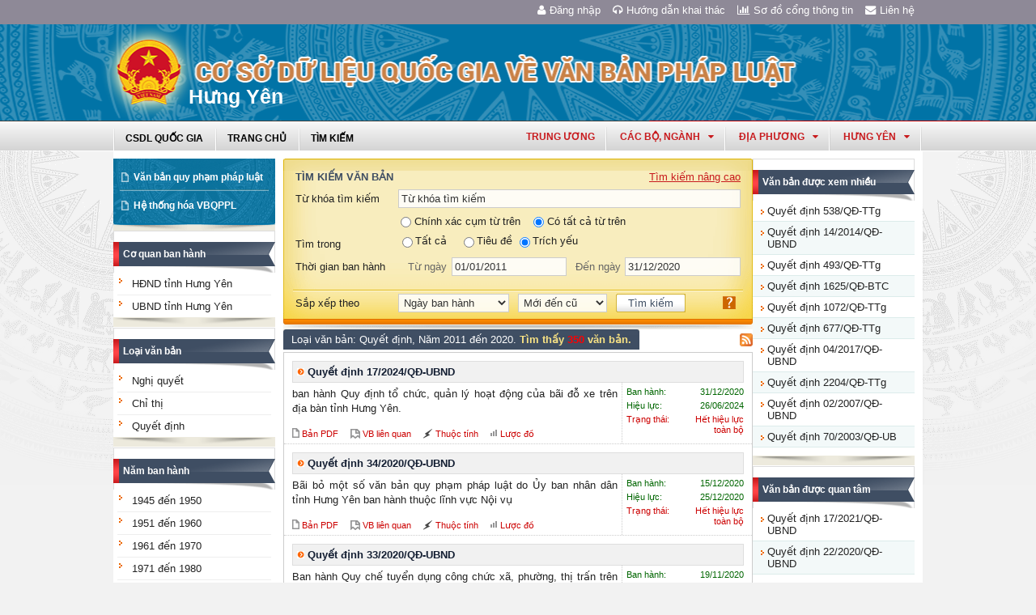

--- FILE ---
content_type: text/html; charset=utf-8
request_url: https://vbpl.vn/hungyen/Pages/vanban.aspx?fromyear=01/01/2011&toyear=31/12/2020&idLoaiVanBan=418&dvid=253
body_size: 22536
content:
<!--Timer:00:00:00.0023445==UrlControls:\VBQPPL_UserControls\Publishing_22\uc_menuNambanhanh.ascx.wpLoadUserControls_EnVi -->
<!--Timer:00:00:00.0883715==UrlControls:\VBQPPL_UserControls\Publishing_22\uc_VanBanMoiTrangChu.ascx.wpLoadUserControls_EnVi -->
<!--Timer:00:00:00.0464120==UrlControls:\VBQPPL_UserControls\Publishing_22\uc_TimKiemNangCao.ascx.wpLoadUserControls_EnVi -->

<!DOCTYPE html >
<html lang="en" class="sb-init" dir="ltr">
    <head><meta http-equiv="X-UA-Compatible" content="IE=8" /><meta http-equiv="X-UA-Compatible" content="IE=edge" /><meta name="ProgId" content="SharePoint.WebPartPage.Document" /><meta name="WebPartPageExpansion" content="full" /><meta name="GENERATOR" content="Microsoft SharePoint" /><meta http-equiv="Content-type" content="text/html; charset=utf-8" /><meta http-equiv="Expires" content="0" />
        <title>
	
                Hưng Yên
            
</title>
        <!--MS-->
        <!--ME	-->
        
        <link rel="stylesheet" type="text/css" href="/_layouts/15/1033/styles/Themable/corev15.css?rev=vNdEJL6%2BwYC8DTL3JARWRg%3D%3D"/>
<link rel="stylesheet" type="text/css" href="/VBQPPL_UserControls/Resources/css/font-awesome/css/font-awesome.min.css"/>
<link rel="stylesheet" type="text/css" href="/VBQPPL_UserControls/Publishing_22/Resources/css/reset.css"/>
<link rel="stylesheet" type="text/css" href="/VBQPPL_UserControls/Publishing_22/Resources/css/jquery.cluetip.css"/>
<link rel="stylesheet" type="text/css" href="/VBQPPL_UserControls/Publishing_22/Resources/css/jquery.easySlider.css"/>
<link rel="stylesheet" type="text/css" href="/VBQPPL_UserControls/Publishing_22/Resources/css/styles.css"/>
<link rel="stylesheet" type="text/css" href="/VBQPPL_UserControls/Resources/css/jquery.multiSelect.css"/>
<link rel="stylesheet" type="text/css" href="/VBQPPL_UserControls/Resources/css/jquery.treeview.css"/>
<link rel="stylesheet" type="text/css" href="/VBQPPL_UserControls/Resources/css/jquery-ui-1.8.6.gray-green.css"/>
<link rel="stylesheet" type="text/css" href="/VBQPPL_UserControls/Resources/css/jquery.autocomplete.css"/>

        
        <script type="text/javascript" src="/ScriptResource.axd?d=9aHERpQHgtLmjnM5Bl82Wd915wnRSbKNcR39ffZPhUD6My8L2vqfldshkblYSaPRQ86NGTibaGXLAwfJP_6g86Fk_ivRPca1ZLSl_FLUsxJ4QGDGGvoGMN2EJSIANxzckGPurXbio__6QY__i1I81YDyreepWqLdU253BFvlWjLph3N-d5RV8bSittCTZl0p0&amp;t=49337fe8"></script>
<script type="text/javascript" src="/_layouts/15/blank.js?rev=ZaOXZEobVwykPO9g8hq%2F8A%3D%3D"></script>
<script type="text/javascript" src="/ScriptResource.axd?d=N4jw3SwDmx1zDqvhTas6g_XR3SGqgrtj3pPVnw-TONavBJCD89aSJp7CiV92HI6mmg33d_MGpF5qXhyxToCel8Sof4GkdxjRlK7xyy8hRh9ywRPFcs3aYSZ6razpNS6MN2AxCkuN5sWNQNjNdmmDUh1k9UTBo-vWHZfDESFMs0tIwAFDeHWpiUmiiw_p_5Ib0&amp;t=49337fe8"></script>
<link type="text/xml" rel="alternate" href="/hungyen/_vti_bin/spsdisco.aspx" />
            
            
            <link rel="canonical" href="https://vbpl.vn:443/hungyen/Pages/vanban.aspx?fromyear=01/01/2011&amp;toyear=31/12/2020&amp;idLoaiVanBan=418&amp;dvid=253" />
            
            
        <span id="DeltaSPWebPartManager">
            
        </span><meta charset="utf-8" />
        
        <!-- javascript -->
        <script src="/VBQPPL_UserControls/Resources/js/jquery-1.8.3.js" type="text/javascript">//<![CDATA[
        
        
        
        
        
        
        
        
        
        
        
        
        
        
        //]]></script>
        <script src="/VBQPPL_UserControls/Resources/js/jquery-ui-1.9.2.custom.min.js" type="text/javascript">//<![CDATA[
        
        
        
        
        
        
        
        
        
        
        
        
        
        
        //]]></script>
        <script src="/VBQPPL_UserControls/Resources/js/jquery.validate.js" type="text/javascript">//<![CDATA[
        
        
        
        
        
        
        
        
        
        
        
        
        
        
        //]]></script>
        <script src="/VBQPPL_UserControls/Resources/js/jquery.ui.datepicker-vi.js" type="text/javascript">//<![CDATA[
        
        
        
        
        
        
        
        
        
        
        
        
        
        
        //]]></script>
        <script src="/VBQPPL_UserControls/Resources/js/jquery.multiselect.js" type="text/javascript">//<![CDATA[
        
        
        
        
        
        
        
        
        
        
        
        
        
        
        //]]></script>
        <script src="/VBQPPL_UserControls/Resources/js/jquery.treeview.js" type="text/javascript">//<![CDATA[
        
        
        
        
        
        
        
        
        
        
        
        
        
        
        //]]></script>
        <script src="/VBQPPL_UserControls/Resources/js/jquery.autocomplete.js" type="text/javascript">//<![CDATA[
        
        
        
        
        
        
        
        
        
        
        
        
        
        
        //]]></script>
        <script src="/VBQPPL_UserControls/Resources/js/GridView.js" type="text/javascript">//<![CDATA[
        
        
        
        
        
        
        
        
        
        
        
        
        
        
        //]]></script>
        <script src="/VBQPPL_UserControls/Resources/js/QPortal.js" type="text/javascript">//<![CDATA[
        
        
        
        
        
        
        
        
        
        
        
        
        
        
        //]]></script>
        <script src="/VBQPPL_UserControls/Resources/js/siteScript.js" type="text/javascript">//<![CDATA[
        
        
        
        
        
        
        
        
        
        
        
        
        
        
        //]]></script>
        <script src="/VBQPPL_UserControls/Resources/js/jquery.address-1.5.js" type="text/javascript">//<![CDATA[
        
        
        
        
        
        
        
        
        
        
        
        
        
        
        //]]></script>
        <script src="/VBQPPL_UserControls/Resources/js/jquery.idTabs.min.js" type="text/javascript">//<![CDATA[
        
        
        
        
        
        
        
        
        
        
        
        
        
        
        //]]></script>
        <script src="/VBQPPL_UserControls/Resources/js/jquery.cluetip.all.min.js" type="text/javascript">//<![CDATA[
        
        
        
        
        
        
        
        
        
        
        
        
        
        
        //]]></script>
        <script src="/VBQPPL_UserControls/Resources/js/jquery.highlight-4.js" type="text/javascript">//<![CDATA[
        
        
        
        
        
        
        
        
        
        
        
        
        
        
        //]]></script>
        <!-- style -->
        <script type="text/javascript">//<![CDATA[
		$(document).ready(function(){
			$("a.jt").cluetip({
			cluetipClass: 'jtip',
			width:600
			});
		});
	
        
        
        
        
        
        
        
        
        
        
        
        
        //]]></script>
        
        <!--[if gte IE 9]>
        <link href="/VBQPPL_UserControls/Publishing_22/Resources/css/ie.css" media="screen, projection" rel="stylesheet" type="text/css" />
        <![endif]-->
        <!--[if IE 8]>
        <link href="/VBQPPL_UserControls/Publishing_22/Resources/css/ie8.css" media="screen, projection" rel="stylesheet" type="text/css" />
        <![endif]-->
        <!--[if lte IE 7]>
        <link href="/VBQPPL_UserControls/Publishing_22/Resources/css/ie7.css" media="screen, projection" rel="stylesheet" type="text/css" />
        <![endif]-->
        
        <!--Kết thúc style quản trị mới-->
        <style>//<![CDATA[
        	.top-navigation {background:url('/PublishingImages/VBPL-TN.png') no-repeat top left;}
        
        
        
        
        
        
        
        
        
        
        
        
        
        //]]></style>
        
        
        
        
        
        
    </head>
    <body onhashchange="if (typeof(_spBodyOnHashChange) != 'undefined') _spBodyOnHashChange();"><form method="post" action="./vanban.aspx?fromyear=01%2f01%2f2011&amp;toyear=31%2f12%2f2020&amp;idLoaiVanBan=418&amp;dvid=253" onsubmit="javascript:return WebForm_OnSubmit();" id="aspnetForm">
<div class="aspNetHidden">
<input type="hidden" name="_wpcmWpid" id="_wpcmWpid" value="" />
<input type="hidden" name="wpcmVal" id="wpcmVal" value="" />
<input type="hidden" name="MSOWebPartPage_PostbackSource" id="MSOWebPartPage_PostbackSource" value="" />
<input type="hidden" name="MSOTlPn_SelectedWpId" id="MSOTlPn_SelectedWpId" value="" />
<input type="hidden" name="MSOTlPn_View" id="MSOTlPn_View" value="0" />
<input type="hidden" name="MSOTlPn_ShowSettings" id="MSOTlPn_ShowSettings" value="False" />
<input type="hidden" name="MSOGallery_SelectedLibrary" id="MSOGallery_SelectedLibrary" value="" />
<input type="hidden" name="MSOGallery_FilterString" id="MSOGallery_FilterString" value="" />
<input type="hidden" name="MSOTlPn_Button" id="MSOTlPn_Button" value="none" />
<input type="hidden" name="__EVENTTARGET" id="__EVENTTARGET" value="" />
<input type="hidden" name="__EVENTARGUMENT" id="__EVENTARGUMENT" value="" />
<input type="hidden" name="__REQUESTDIGEST" id="__REQUESTDIGEST" value="noDigest" />
<input type="hidden" name="MSOSPWebPartManager_DisplayModeName" id="MSOSPWebPartManager_DisplayModeName" value="Browse" />
<input type="hidden" name="MSOSPWebPartManager_ExitingDesignMode" id="MSOSPWebPartManager_ExitingDesignMode" value="false" />
<input type="hidden" name="MSOWebPartPage_Shared" id="MSOWebPartPage_Shared" value="" />
<input type="hidden" name="MSOLayout_LayoutChanges" id="MSOLayout_LayoutChanges" value="" />
<input type="hidden" name="MSOLayout_InDesignMode" id="MSOLayout_InDesignMode" value="" />
<input type="hidden" name="_wpSelected" id="_wpSelected" value="" />
<input type="hidden" name="_wzSelected" id="_wzSelected" value="" />
<input type="hidden" name="MSOSPWebPartManager_OldDisplayModeName" id="MSOSPWebPartManager_OldDisplayModeName" value="Browse" />
<input type="hidden" name="MSOSPWebPartManager_StartWebPartEditingName" id="MSOSPWebPartManager_StartWebPartEditingName" value="false" />
<input type="hidden" name="MSOSPWebPartManager_EndWebPartEditing" id="MSOSPWebPartManager_EndWebPartEditing" value="false" />
<input type="hidden" name="__VIEWSTATE" id="__VIEWSTATE" value="/[base64]/5qtJ8MycC1y+9efGsDbWS9xGJIPkm8Y=" />
</div>

<script type="text/javascript">
//<![CDATA[
var theForm = document.forms['aspnetForm'];
if (!theForm) {
    theForm = document.aspnetForm;
}
function __doPostBack(eventTarget, eventArgument) {
    if (!theForm.onsubmit || (theForm.onsubmit() != false)) {
        theForm.__EVENTTARGET.value = eventTarget;
        theForm.__EVENTARGUMENT.value = eventArgument;
        theForm.submit();
    }
}
//]]>
</script>


<script src="/WebResource.axd?d=8u8ehpYoNRsOqUgdWbLHCrGPH4YKLjyRN2hsxKMGGTItJdR2Y6dKnLrNx5r4WOuSFo8sK5ovhkyt0javvk-LU30gIIRifvDi6O0-llETXVs1&amp;t=637814905746327080" type="text/javascript"></script>


<script type="text/javascript">
//<![CDATA[
var MSOWebPartPageFormName = 'aspnetForm';
var g_presenceEnabled = true;
var g_wsaEnabled = false;
var g_wsaQoSEnabled = false;
var g_wsaQoSDataPoints = [];
var g_wsaLCID = 1033;
var g_wsaListTemplateId = 850;
var g_wsaSiteTemplateId = 'BLANKINTERNET#0';
var _fV4UI=true;var _spPageContextInfo = {webServerRelativeUrl: "\u002fhungyen", webAbsoluteUrl: "https:\u002f\u002fvbpl.vn\u002fhungyen", siteAbsoluteUrl: "https:\u002f\u002fvbpl.vn", serverRequestPath: "\u002fhungyen\u002fPages\u002fvanban.aspx", layoutsUrl: "_layouts\u002f15", webTitle: "H\u01B0ng Y\u00EAn", webTemplate: "53", tenantAppVersion: "0", isAppWeb: false, Has2019Era: true, webLogoUrl: "_layouts\u002f15\u002fimages\u002fsiteicon.png", webLanguage: 1033, currentLanguage: 1033, currentUICultureName: "en-US", currentCultureName: "en-US", clientServerTimeDelta: new Date("2026-01-19T21:46:10.3986686Z") - new Date(), siteClientTag: "2991$$15.0.5529.1000", crossDomainPhotosEnabled:false, webUIVersion:15, webPermMasks:{High:16,Low:200769},pageListId:"{040306be-f8f4-4e9a-ac87-2ab8c505c7dc}",pageItemId:140, pagePersonalizationScope:1, alertsEnabled:false, siteServerRelativeUrl: "\u002f", allowSilverlightPrompt:'True'};var L_Menu_BaseUrl="/hungyen";
var L_Menu_LCID="1033";
var L_Menu_SiteTheme="null";
document.onreadystatechange=fnRemoveAllStatus; function fnRemoveAllStatus(){removeAllStatus(true)};var _spWebPartComponents = new Object();//]]>
</script>

<script src="/_layouts/15/blank.js?rev=ZaOXZEobVwykPO9g8hq%2F8A%3D%3D" type="text/javascript"></script>
<script type="text/javascript">
//<![CDATA[
(function(){

        if (typeof(_spBodyOnLoadFunctions) === 'undefined' || _spBodyOnLoadFunctions === null) {
            return;
        }
        _spBodyOnLoadFunctions.push(function() 
        {
          ExecuteOrDelayUntilScriptLoaded(
            function()
            {
              var pairs = SP.ScriptHelpers.getDocumentQueryPairs();
              var followDoc, itemId, listId, docName;
              for (var key in pairs)
              {
                if(key.toLowerCase() == 'followdocument') 
                  followDoc = pairs[key];
                else if(key.toLowerCase() == 'itemid') 
                  itemId = pairs[key];
                else if(key.toLowerCase() == 'listid') 
                  listId = pairs[key];
                else if(key.toLowerCase() == 'docname') 
                  docName = decodeURI(pairs[key]);
              } 

              if(followDoc != null && followDoc == '1' && listId!=null && itemId != null && docName != null)
              {
                SP.SOD.executeFunc('followingcommon.js', 'FollowDocumentFromEmail', function() 
                { 
                  FollowDocumentFromEmail(itemId, listId, docName);
                });
              }

            }, 'SP.init.js');

        });
    })();(function(){

        if (typeof(_spBodyOnLoadFunctions) === 'undefined' || _spBodyOnLoadFunctions === null) {
            return;
        }
        _spBodyOnLoadFunctions.push(function() {

            if (typeof(SPClientTemplates) === 'undefined' || SPClientTemplates === null || (typeof(APD_InAssetPicker) === 'function' && APD_InAssetPicker())) {
                return;
            }

            var renderFollowFooter = function(renderCtx,  calloutActionMenu)
            {
                if (renderCtx.ListTemplateType == 700) 
                    myDocsActionsMenuPopulator(renderCtx, calloutActionMenu);
                else
                    CalloutOnPostRenderTemplate(renderCtx, calloutActionMenu);

                var listItem = renderCtx.CurrentItem;
                if (typeof(listItem) === 'undefined' || listItem === null) {
                    return;
                }
                if (listItem.FSObjType == 0) {
                    calloutActionMenu.addAction(new CalloutAction({
                        text: Strings.STS.L_CalloutFollowAction,
                        tooltip: Strings.STS.L_CalloutFollowAction_Tooltip,
                        onClickCallback: function (calloutActionClickEvent, calloutAction) {
                            var callout = GetCalloutFromRenderCtx(renderCtx);
                            if (!(typeof(callout) === 'undefined' || callout === null))
                                callout.close();
                            SP.SOD.executeFunc('followingcommon.js', 'FollowSelectedDocument', function() { FollowSelectedDocument(renderCtx); });
                        }
                    }));
                }
            };

            var registerOverride = function(id) {
                var followingOverridePostRenderCtx = {};
                followingOverridePostRenderCtx.BaseViewID = 'Callout';
                followingOverridePostRenderCtx.ListTemplateType = id;
                followingOverridePostRenderCtx.Templates = {};
                followingOverridePostRenderCtx.Templates.Footer = function(renderCtx) {
                    var  renderECB;
                    if (typeof(isSharedWithMeView) === 'undefined' || isSharedWithMeView === null) {
                        renderECB = true;
                    } else {
                        var viewCtx = getViewCtxFromCalloutCtx(renderCtx);
                        renderECB = !isSharedWithMeView(viewCtx);
                    }
                    return CalloutRenderFooterTemplate(renderCtx, renderFollowFooter, renderECB);
                };
                SPClientTemplates.TemplateManager.RegisterTemplateOverrides(followingOverridePostRenderCtx);
            }
            registerOverride(101);
            registerOverride(700);
        });
    })();if (typeof(DeferWebFormInitCallback) == 'function') DeferWebFormInitCallback();function WebForm_OnSubmit() {
UpdateFormDigest('\u002fhungyen', 1440000);if (typeof(_spFormOnSubmitWrapper) != 'undefined') {return _spFormOnSubmitWrapper();} else {return true;};
return true;
}
//]]>
</script>

<div class="aspNetHidden">

	<input type="hidden" name="__VIEWSTATEGENERATOR" id="__VIEWSTATEGENERATOR" value="E75E4FE5" />
</div><script type="text/javascript">
//<![CDATA[
Sys.WebForms.PageRequestManager._initialize('ctl00$ScriptManager', 'aspnetForm', [], [], [], 90, 'ctl00');
//]]>
</script>

        
        
        
        
        <div class="hiddent-container" style="display: none;">
            <div id="dialog-form">
            </div>
            <div id="dialog-confirm">
            </div>
            <div id="dialog-message">
            </div>
            <div id="message-container">
            </div>
            <div id="dialog-form-4">
            </div>
            <div id="dialog-form-2">
            </div>
            <div id="dialog-form-3">
            </div>
        </div>
        <div id="wrapper">
            
            
            <!-- START:Wrapper -->
            <div id="header">
                
                <div id="ctl00_g_987b1618_aa94_4d8d_ab66_2dabff2f0941" __MarkupType="vsattributemarkup" __WebPartId="{987b1618-aa94-4d8d-ab66-2dabff2f0941}" WebPart="true" IsClosed="false">
	
	<!-- Global site tag (gtag.js) - Google Analytics --> 
<script async src="https://www.googletagmanager.com/gtag/js?id=UA-58617573-1"></script> 
<script> 
	window.dataLayer = window.dataLayer || []; 
	function gtag(){dataLayer.push(arguments);} 
	gtag('js', new Date()); 
	gtag('config', 'UA-58617573-1'); 
</script>

<div class="header-top">
	<div class="content-heder-top">
	<a href="/hungyen/Pages/hienthilienhe.aspx"><i class="fa fa-envelope" aria-hidden="true"></i>Liên hệ</a>
	<a href="/hungyen/Pages/sitemap.aspx"><i class="fa fa-bar-chart" aria-hidden="true"></i>Sơ đồ cổng thông tin</a>
	<a href="/huongdan/CSDLVanbanphapluat.html"><i class="fa fa-headphones" aria-hidden="true"></i>Hướng dẫn khai thác</a>
    
	<a href="/_layouts/authenticate.aspx?source=%252fhungyen%252fPages%252fvanban.aspx%253ffromyear%253d01%252f01%252f2011%2526toyear%253d31%252f12%252f2020%2526idLoaiVanBan%253d418%2526dvid%253d253"><i class="fa fa-user" aria-hidden="true"></i>Đăng nhập</a>
    
	</div>
</div>

</div>
                
                
                
                <span id="DeltaPlaceHolderMainBannerHolder">
                    
	<menu class="ms-hide">
	<ie:menuitem id="MSOMenu_Help" iconsrc="/_layouts/15/images/HelpIcon.gif" onmenuclick="MSOWebPartPage_SetNewWindowLocation(MenuWebPart.getAttribute('helpLink'), MenuWebPart.getAttribute('helpMode'))" text="Help" type="option" style="display:none">

	</ie:menuitem>
</menu>
  
   
                </span>
                
                
                <div id="ctl00_g_8f79ac3f_faf1_4cec_aa27_0b404369c1d1" __MarkupType="vsattributemarkup" __WebPartId="{8f79ac3f-faf1-4cec-aa27-0b404369c1d1}" WebPart="true" IsClosed="false">
	

<script type="text/javascript">
    $(document).ready(function () {
        //document.title = "Cơ sở dữ liệu quốc gia về văn bản quy phạm pháp luật Hưng Yên";
    });
</script>
<style>

.banner {
  background: transparent url("/VBQPPL_UserControls/Resources/images/bannerTitle.png") no-repeat scroll center top !important;
  height: 100%;
  margin: auto;
  padding-left: 65px;
  max-width: 1000px;
}
.bannerEN {
  background: transparent url("/VBQPPL_UserControls/Resources/images/bannerTitleEN.png") no-repeat scroll center top !important;
  height: 100%;
  margin: auto;
  padding-left: 65px;
  max-width: 1000px;
}
</style>
<div id="content-banner">
    
        <div class="banner">
            <div style="padding-top: 55px; padding-left: 90px;">
                <p style="color: #CB2629; font-size: 25px; font-family: 'Times New Roman', Times, serif; z-index: 2;">Hưng Yên</p>
            </div>
        </div>
    
</div>

</div>
                
                <div id="content-menu-top">
                    
                    <div id="ctl00_g_8df9da4a_4c18_4505_b02d_30d29613fcc3" __MarkupType="vsattributemarkup" __WebPartId="{8df9da4a-4c18-4505-b02d-30d29613fcc3}" WebPart="true" IsClosed="false">
	
<style type="text/css">
    #menu .right .list-quanhuyen tr td ul li a{
        text-transform:none;
    }
</style>
<link href="/VBQPPL_UserControls/Publishing_22/Resources/jquery.selectbox-0.2/css/jquery.selectbox.css" type="text/css" rel="stylesheet" />
<script src="/VBQPPL_UserControls/Publishing_22/Resources/jquery.selectbox-0.2/js/jquery.selectbox-0.2.js" type="text/javascript"></script>
<script src="/VBQPPL_UserControls/Publishing_portal/Resources/js/VBQPPL_Portal.js" type="text/javascript"></script>

<div id="menu">
    <div class="menu-container">
        
        <ul class="topMenu">
            <li><a href="/"><span>CSDL Quốc Gia</span></a></li>

            <li><a href="/hungyen/Pages/Home.aspx?dvid=253"><span>Trang chủ</span></a></li>
            <li><a href="/hungyen/Pages/vbpq-timkiem.aspx?dvid=253"><span>Tìm kiếm</span></a></li>
            
        </ul>
        <script type="text/javascript">
            $(function () {
                renderDonVi('/hungyen');
                renderTW('/hungyen');
            });

        </script>

        
        <script type="text/javascript">
            $(function () {
                $('#HovershowListTinh').hover(function () {
                    $('.list-quanhuyen .container').show();
                }, function () {
                    $('.list-quanhuyen .container').hide();
                });
            });

        </script>
        <div id="HovershowListTinh" class="right">
            <a href="javascript:;" id="showListTinh">hưng yên<i class="fa fa-caret-down" aria-hidden="true"></i></a>
            <!--<a id="showListTinh" href="javascript:;"><span>hưng yên</span></a>-->
            <div style="left: -646px;" class="list-quanhuyen">
                <div style="display: none;" class="container">
                    <p class="title">Danh sách quận huyện quận huyện Hưng Yên</p>
                    <table cellpadding="5" cellspacing="1" width="100%">
                        <tbody>
                            <tr class="header">

                                <td colspan="3"></td>
                            </tr>
                            <tr>
                                <td><ul></ul></td><td><ul></ul></td><td><ul></ul></td>
                            </tr>
                        </tbody>
                    </table>
                </div>
            </div>
        </div>
        



        <div class="right" id="HovershowListDonVi">
        </div>
        <div class="right" id="HovershowListBo">
        </div>
        <div class="right" id="HovershowListBo2">
            <a href="/tw" id="showListBo">Trung ương</a>
        </div>

        <div id='bttop'>Lên đầu trang</div>
        

        
    </div>
</div>

</div>
                    
                </div>
            </div>
            <div id="content-layouts-wrapper">
                <div id="content-layouts">
                    <!-- content -->
                    <div id="content">
                        <!-- cột trái -->
                        <div class="left-200">
                            <!-- menu trái -->
                            <!-- menu trái -->
                            <!-- cơ quan ban hành và loại văn bản -->
                            
                            
                            <span id="DeltaPlaceHolderMainCPH_Left">
                                


<div class="ms-webpart-zone ms-fullWidth">
	<div id="MSOZoneCell_WebPartctl00_ctl37_g_e924540a_72d2_4c5c_bf39_8fbe9790226a" class="s4-wpcell-plain ms-webpartzone-cell ms-webpart-cell-vertical ms-fullWidth ">
		<div class="ms-webpart-chrome ms-webpart-chrome-vertical ms-webpart-chrome-fullWidth ">
			<div WebPartID="d5193b89-c9f5-4730-bce4-8b0489d0071f" HasPers="false" id="WebPartctl00_ctl37_g_e924540a_72d2_4c5c_bf39_8fbe9790226a" width="100%" class="ms-WPBody " allowDelete="false" style="" ><div id="ctl00_ctl37_g_e924540a_72d2_4c5c_bf39_8fbe9790226a">
				

<div class="box-container">
    <div class="left-menu">
        <div class="bottom">
            <div class="left-menu-c">
                <div class="content">
                    <ul>
                        <li><span><a href="/hungyen/Pages/home.aspx?dvid=253">Văn bản quy phạm pháp luật</a></span></li>
                        
                        <!--<li><span><a href="/hungyen/Pages/vbdh.aspx?dvid=253">Văn bản điều hành</a></span></li>-->
                        <li><span><a href="/hungyen/Pages/vbpq-hethonghoa.aspx?ItemID=253">Hệ thống hóa VBQPPL</a></span></li>
                        
                    </ul>
                </div>
            </div>
        </div>
    </div>
</div>
<!--start cache: Truehttps//vbplvn/hungyenvbqpplusercontrolspublishing22ucdanhmucascx253 || 1/20/2026 4:46:10 AM --><!--Timer:00:00:00.0020891==UrlControls:\VBQPPL_UserControls\Publishing_22\uc_DanhMuc.ascx.wpLoadUserControls_EnVi_Cache -->

			</div><div class="ms-clear"></div></div>
		</div><div class="ms-PartSpacingVertical"></div>
	</div><div id="MSOZoneCell_WebPartctl00_ctl37_g_ebfd5a18_74c3_40c7_8c9a_7357662c8bd2" class="s4-wpcell-plain ms-webpartzone-cell ms-webpart-cell-vertical ms-fullWidth ">
		<div class="ms-webpart-chrome ms-webpart-chrome-vertical ms-webpart-chrome-fullWidth ">
			<div WebPartID="faee8b19-dc0c-4b19-91a1-8e5ba8a2a5de" HasPers="false" id="WebPartctl00_ctl37_g_ebfd5a18_74c3_40c7_8c9a_7357662c8bd2" width="100%" class="ms-WPBody " allowDelete="false" style="" ><div id="ctl00_ctl37_g_ebfd5a18_74c3_40c7_8c9a_7357662c8bd2">
				
  <script type="text/javascript">
      //Đăng ký click 2 cấp.
      $(document).ready(function () {
          $("#capCQ li span a").click(function () {

              var childMenu = ($(this).parent().parent().find("ul").length > 0); //Có đối tượng con hay không
              var isActived = $(this).parent().parent().hasClass("active"); //Đã được select sẵn hay không

              if (childMenu || isActived) {
                  $("#capCQ li").removeClass("active");
                  $(this).parent().parent().addClass("active");
                  return false;
              }
          });
      });
	</script>


<div class="box-container">
    <div class="box-content-01">
        <div class="top">
            <div>
                <a href="javascript:;">Cơ quan ban hành</a></div>
        </div>
        <div class="content">
            <ul class="category" id="capCQ">
                
                        <li><span><a href="/hungyen/Pages/vanban.aspx?dvid=253&cqbh=551">
                            HĐND tỉnh Hưng Yên

                                  </a></span></li>
                        
                        <li><span><a href="/hungyen/Pages/vanban.aspx?dvid=253&cqbh=552">
                            UBND tỉnh Hưng Yên

                                  </a></span></li>
                        
            </ul>
        </div>
        <div class="bottom">
            <div>
                &nbsp;</div>
        </div>
    </div>
</div>
<div class="box-container">
    <div class="box-content-01">
        <div class="top">
            <div>
                <a href="javascript:;">Loại văn bản</a></div>
        </div>
        <div class="content">
            <ul class="category" id="loaiVB">
                
                <li><span><a href="/hungyen/Pages/vanban.aspx?dvid=253&idLoaiVanBan=416">
                    Nghị quyết</a></span></li>
                
                <li><span><a href="/hungyen/Pages/vanban.aspx?dvid=253&idLoaiVanBan=417">
                    Chỉ thị</a></span></li>
                
                <li><span><a href="/hungyen/Pages/vanban.aspx?dvid=253&idLoaiVanBan=418">
                    Quyết định</a></span></li>
                
            </ul>
        </div>
        <div class="bottom">
            <div>
                &nbsp;</div>
        </div>
    </div>
</div>
<!--start cache: Truehttps//vbplvn/hungyenvbqpplusercontrolspublishing22ucmenuascx253 || 1/20/2026 4:46:10 AM --><!--Timer:00:00:00.0170189==UrlControls:\VBQPPL_UserControls\Publishing_22\uc_Menu.ascx.wpLoadUserControls_EnVi_Cache -->

			</div><div class="ms-clear"></div></div>
		</div><div class="ms-PartSpacingVertical"></div>
	</div><div id="MSOZoneCell_WebPartctl00_ctl37_g_722b9121_a381_4636_9c5a_ead5ae0685e9" class="s4-wpcell-plain ms-webpartzone-cell ms-webpart-cell-vertical ms-fullWidth ">
		<div class="ms-webpart-chrome ms-webpart-chrome-vertical ms-webpart-chrome-fullWidth ">
			<div WebPartID="ce399dc9-9103-4720-8fd9-cdb4f8c58882" HasPers="false" id="WebPartctl00_ctl37_g_722b9121_a381_4636_9c5a_ead5ae0685e9" width="100%" class="ms-WPBody " allowDelete="false" style="" ><div id="ctl00_ctl37_g_722b9121_a381_4636_9c5a_ead5ae0685e9">
				
<script type="text/javascript">
    $(document).ready(function () {
        var UrlPostChonVanBan = "/VBQPPL_UserControls/Publishing_22/pMenuNamBanHanh.aspx?Nam=2011&IsCurrentWeb=/hungyen&IsVietNamese=True&dvid=253";
        $.post(UrlPostChonVanBan, function (data) {
            $("#nambanhanh_2011").html(data); //Html
        });
    });
</script>

<div class="box-container">
    <div class="box-content-01">
        <div class="top">
            <div>
                <a href="javascript:;">Năm ban hành</a></div>
        </div>
        <div class="content">
            <ul id="nambanhanh" class="category">
                <li><span><a href="/hungyen/Pages/vanban.aspx?fromyear=01/01/1945&amp;toyear=31/12/1950&idLoaiVanBan=418&dvid=253">
                    1945 đến 1950</a> </span>
                    <ul id="nambanhanh_1945" class="ypublish">
                    </ul>    
                </li>
                
                <li><span><a href="/hungyen/Pages/vanban.aspx?fromyear=01/01/1951&amp;toyear=31/12/1960&idLoaiVanBan=418&dvid=253">
                    1951 đến 1960</a> </span> 
                    <ul id="nambanhanh_1951" class="ypublish">
                    </ul>    
                </li>
                
                <li><span><a href="/hungyen/Pages/vanban.aspx?fromyear=01/01/1961&amp;toyear=31/12/1970&idLoaiVanBan=418&dvid=253">
                    1961 đến 1970</a> </span> 
                    <ul id="nambanhanh_1961" class="ypublish">
                    </ul>
                    </li>
                
                <li><span><a href="/hungyen/Pages/vanban.aspx?fromyear=01/01/1971&amp;toyear=31/12/1980&idLoaiVanBan=418&dvid=253">
                    1971 đến 1980</a> </span> 
                        <ul id="nambanhanh_1971" class="ypublish">
                        </ul>
                    </li>
                
                <li><span><a href="/hungyen/Pages/vanban.aspx?fromyear=01/01/1981&amp;toyear=31/12/1990&idLoaiVanBan=418&dvid=253">
                    1981 đến 1990</a> </span> 
                        <ul id="nambanhanh_1981" class="ypublish">
                        </ul>
                    </li>
                
                <li><span><a href="/hungyen/Pages/vanban.aspx?fromyear=01/01/1991&amp;toyear=31/12/2000&idLoaiVanBan=418&dvid=253">
                    1991 đến 2000</a> </span> 
                    
                        <ul id="nambanhanh_1991" class="ypublish">
                        </ul>
                    </li>
                
                <li><span><a href="/hungyen/Pages/vanban.aspx?fromyear=01/01/2001&amp;toyear=31/12/2010&idLoaiVanBan=418&dvid=253">
                    2001 đến 2010</a> </span> 
                        <ul id="nambanhanh_2001" class="ypublish">
                        </ul>
                    </li>
                
                <li><span><a href="/hungyen/Pages/vanban.aspx?fromyear=01/01/2011&amp;toyear=31/12/2020&idLoaiVanBan=418&dvid=253">
                    2011 đến 2020</a> </span> 
                    
                        <ul id="nambanhanh_2011" class="ypublish">
                        </ul>
                    </li>
            </ul>
        </div>
        <div class="bottom">
            <div>
                &nbsp;</div>
        </div>
    </div>
</div>


<style type="text/css">
 ul li ul.ypublish{display:block !important; padding-left:10px;}
 ul li ul.ypublish li{
    border-bottom: 1px solid #eee !important;
}
</style>

			</div><div class="ms-clear"></div></div>
		</div>
	</div>
</div>


                            </span>
                            
                            <!-- loại văn bản -->
                        </div>
                        <!-- cột trái -->
                        <!-- cột phải 790 zone1-->
                        <div class="right-790">
                            <!-- Cột giữa -->
                            <div class="left-580">
                                <!-- ô tìm kiếm -->
                                
                                
                                <span id="DeltaPlaceHolderMainCPH_Main">
                                    
<div class="ms-webpart-zone ms-fullWidth">
	<div id="MSOZoneCell_WebPartctl00_ctl37_g_913f48e0_0955_40f4_ba45_b00b4995c496" class="s4-wpcell-plain ms-webpartzone-cell ms-webpart-cell-vertical ms-fullWidth ">
		<div class="ms-webpart-chrome ms-webpart-chrome-vertical ms-webpart-chrome-fullWidth ">
			<div WebPartID="dd308146-b406-4b09-9b49-d87dcc8442c7" HasPers="false" id="WebPartctl00_ctl37_g_913f48e0_0955_40f4_ba45_b00b4995c496" width="100%" class="ms-WPBody " allowDelete="false" style="" ><div id="ctl00_ctl37_g_913f48e0_0955_40f4_ba45_b00b4995c496">
				
<link href="/VBQPPL_UserControls/Publishing_22/Resources/css/balloontip.css" rel="stylesheet" type="text/css" />
<script src="/VBQPPL_UserControls/Publishing_22/Resources/js/balloontip.js" type="text/javascript"></script>
<script src="/VBQPPL_UserControls/Publishing_22/Resources/js/search.js" type="text/javascript"></script>
<script type="text/javascript">
     var typeOfForm = 0;
     $(document).ready(function () {
         document.title = "Cơ sở dữ liệu quốc gia về văn bản quy phạm pháp luật Hưng Yên";
    
      $.datepicker.setDefaults($.datepicker.regional['vi']);
    $("#TuNgay").datepicker({
        dateFormat: "dd/mm/yy",
        changeMonth: true,
        maxDate: $("#DenNgay").val(),
        onSelect: function (dateStr) {
            $('#DenNgay').datepicker('option', { minDate: $("#TuNgay").val() });
        }
    });

    $("#DenNgay").datepicker({
        dateFormat: "dd/mm/yy",
        changeMonth: true,
        minDate: $("#TuNgay").val(),
        onSelect: function (dateStr) {
            $('#TuNgay').datepicker('option', { maxDate: $("#DenNgay").val() });
        }
    });
    

        var urlloadDefault = '/VBQPPL_UserControls/Publishing/TimKiem/pKetQuaTimKiem.aspx?dvid=253&fromyear=01/01/2011&toyear=31/12/2020&idLoaiVanBan=418&dvid_old=253&IsVietNamese=True';
        if ("True" == "False") {
            loadAjaxContent(urlloadDefault, "#grid_vanban");
        }

        ShowFormSearch(false);
        
            $("select.mutil").multiSelect({ oneOrMoreSelected: '*', selectAllText: '<b>Tất cả</b>', optGroupSelectable: false, moreText: "Xem thêm"});
        
        
        $("form #PopupVanBanSearchAdvance").submit(function () {
         var objTimTrong='';
         var stypeCheck = "";
            if ($("#AdvanceKeyword").val() != 'Từ khóa tìm kiếm' && $("#AdvanceKeyword").val() != "") {
                stypeCheck = ($("#oneOrAll").attr("checked") == "checked") ? '&s=0' : '&s=1';
                if ($("#rdtoanvan").attr("checked") == "checked")
                    objTimTrong += 'VBPQFulltext';
                else if ($("#rdtrichyeu").attr("checked") == "checked")
                    objTimTrong += 'Title1,Title';
                else objTimTrong += "Title";

                objTimTrong = "SearchIn=" + objTimTrong;
            }
            var strReturn=getValueFormMutilSelect("PopupVanBanSearchAdvance");
            if(strReturn.indexOf('CoQuanBanHanh') > 0)
            {
                var objCQBHTemp=strReturn.substr(strReturn.indexOf('CoQuanBanHanh'));
                if(objCQBHTemp.indexOf('&')>0)
                {
                objCQBHTemp=objCQBHTemp.substr(objCQBHTemp.indexOf('&'));
                }
                var cqbhTemp=decodeURIComponent(objCQBHTemp).split(',');
                if(cqbhTemp.length >25)
                {
                alert('Cơ quan ban hành không được lớn hơn 25 cơ quan');
                return false;
                }
            }
            var urlload = "";
            
                urlload = 'dvid=253&IsVietNamese=True&' + objTimTrong + '&type=' +
                    typeOfForm + stypeCheck + '&' + getValueFormMutilSelect("PopupVanBanSearchAdvance");

                
            
            if ($("#grid_vanban").length) { //Check neeus la load ajax thi load ko thi load lai trang link khac
                loadAjaxContent("/VBQPPL_UserControls/Publishing/TimKiem/pKetQuaTimKiem.aspx?" + urlload, "#grid_vanban");
            } else {
                window.location.href = "/hungyen/pages/vbpq-timkiem.aspx?" + urlload;
            }
            return false;
        });
    });
</script>

<script type="text/javascript">
    $(document).ready(function () {
        
    });
   
</script>
<div class="box-container" id="PopupVanBanSearchAdvance">
    <div class="box-search FormSimple">
        
        <div class="box-search-c">
            <div class="title">
                Tìm kiếm văn bản
                <div class="right">
                    <a href="javascript:ShowFormSearch(false);" class="advance" id="timkiemdongian" onclick="showhide_reset();">Tìm kiếm đơn giản</a>
                    <a href="javascript:ShowFormSearch(true);" class="simple" id="timkiemnangcao" onclick="showhide_reset();">Tìm kiếm nâng cao</a>
                </div>
                 <div style="float: right;display:none;" id="chonlai">
                     <a onclick="resetform();" id="resetForm" href="javascript:;" style="text-transform: none; font-weight: normal; text-decoration: underline; color: rgb(200, 26, 29); padding-right: 6px;"><span>Chọn lại điều kiện</span> </a>
                </div>
            </div>
            <ul class="">
                <li>
                    <label>
                        Từ khóa tìm kiếm</label>
                    <div class="input">
                        <input type="text" data="Từ khóa tìm kiếm" onblur="if(this.value=='') this.value='Từ khóa tìm kiếm';" onfocus="if(this.value=='Từ khóa tìm kiếm') this.value='';"
                            value="Từ khóa tìm kiếm"
                            name="Keyword" id="AdvanceKeyword" />
                    </div>
                </li>
                <li>
                    <div class="option">
                        <input name="stemp" id="oneAndAll" type="radio" value="1"  />Chính xác cụm từ trên &nbsp;&nbsp;
                        <input id="oneOrAll" name="stemp" type="radio" value="0" 
                            checked="checked"  />Có tất cả từ trên
                    </div>
                </li>

                <li>
                    <label>
                        Tìm trong</label>
                    <div class="input">
                    <input id="rdtoanvan" name="TimTrong1" type="radio" value="VBPQFulltext" /><span>Tất cả &nbsp;&nbsp;</span>
                                <input id="rdtieude" name="TimTrong1" type="radio" value="Title" /><span>Tiêu đề
                                </span>
                                <input id="rdtrichyeu" name="TimTrong1" type="radio" value="Title1" checked="checked"/><span>Trích yếu
                                </span>
                    </div>
                </li>
                
                <li class="advance" id="LoaiVanBanDiv">
                    <label>
                        Loại văn bản</label>
                    <div class="input">
                        <select name="LoaiVanBan" id="LoaiVanBan" class="mutil" multiple="multiple">
                            
                            <option value="416" >
                                Nghị quyết</option>
                            
                            <option value="417" >
                                Chỉ thị</option>
                            
                            <option value="418"  selected>
                                Quyết định</option>
                            
                        </select>
                    </div>
                </li>
                <li class="advance" id="CoQuanBanHanhDiv">
                    <label>
                        Cơ quan ban hành</label>
                    <div class="input">
                        
                        <select name="CoQuanBanHanh" id="CoQuanBanHanh" class="mutil" multiple="multiple">
                            
                            <option  value="551">Hội đồng Nhân dân tỉnh Hưng Yên</option>
                            
                            <option  value="552">Ủy ban nhân dân tỉnh Hưng Yên</option>
                            
                        </select>
                        
                    </div>
                </li>
               
                <li class="advance" id="TinhTrangHieuLucDiv">
                    <label>Tình trạng hiệu lực</label>
                    <div class="input">
                        <select name="TrangThaiHieuLuc" id="TrangThaiHieuLuc" class="mutil" multiple="multiple">
                            
                            <option value="7">Ngưng hiệu lực một phần</option>
                            
                            <option value="6">Ngưng hiệu lực</option>
                            
                            <option value="5">Chưa xác định</option>
                            
                            <option value="4">Hết hiệu lực một phần</option>
                            
                            <option value="3">Hết hiệu lực toàn bộ</option>
                            
                            <option value="2">Còn hiệu lực</option>
                            
                            <option value="1">Chưa có hiệu lực</option>
                            
                        </select>
                    </div>
                </li>
                <li class="date">
                    <label>
                        Thời gian ban hành</label>
                    <label class="fix">
                        Từ ngày</label>
                    <div class="input">
                        <input type="text" id="TuNgay" name="fromyear" class="datePicker" value="01/01/2011" />
                    </div>
                    <label class="fix">
                        Đến ngày</label>
                    <div class="input" style="padding-right: 0px;">
                        <input type="text" id="DenNgay" name="toyear" class="datePicker" value="31/12/2020" />
                    </div>
                </li>
                <li class="submit">
                    <label>
                        Sắp xếp theo</label>
                    <div class="input">
                        <select name="order" id="order">
                            <option value="VBPQNgayBanHanh">
                                Ngày ban hành</option>
                            <option value="VBPQLoaivanban_x003a_OrderColumn">
                                Loại văn bản</option>
                         
                            <option value="Rank" >Kết quả
                                chính xác</option>
                            <option value="VBPQNgaycohieuluc" >
                                Ngày hiệu lực</option>
                            
                            <option value="VBPQNgayHetHieuLuc">
                                Ngày hết hiệu lực</option>
                            
                        </select>
                    </div>
                    <div class="input" style="width: 20%;">
                        <select name="TypeOfOrder" id="TypeOfOrder">
                          <option value="False"  selected>Mới đến cũ</option>
                            <option value="True" >Cũ đến mới</option>
                          
                        </select>
                    </div>
                    <div class="input" style="width: 22%;">
                        <a href="javascript:;" class="button" id="searchSubmit"><span>Tìm kiếm</span> </a>
                    </div>
                  
                    <div class="input" style="width: 5px; padding-top: 3px;">
                        <a href="javascript:;" rel="balloon1042">
                            <img src="/VBQPPL_UserControls/Publishing_22/Resources/images/faq_question_icon.gif" /></a></div>
                    <div id="balloon1042" class="balloonstyle">
                        <div>
                            <b>C&aacute;ch thức t&igrave;m kiếm</b></div>
                        <div>
                            &nbsp;</div>
                       <div>
                          1. Nhập từ khóa cần tìm kiếm vào ô text "Từ khóa tìm kiếm"</div>
                        <div>
                          2. Lựa chọn một trong 2 option:</br>
	- Chính xác cụm từ trên: kết quả trả về chứa chính xác cụm từ được nhập theo đúng thứ tự hiển thị của các từ khóa</br>
	- Có tất cả từ trên: kết quả trả về chứa tất cả các từ trong cụm từ khóa, không quan tâm vị trí hiển thị</div>
                        <div>
                           3. Tìm trong: lựa chọn từ khóa cần tìm nằm trong thuộc tính nào của văn bản:</br>
	- Tiêu đề: bao gồm số ký hiệu và Loại văn bản</br>
	- Trích yếu: nội dung trích yếu của văn bản.</div>
                        <div>
                           4. Ngoài ra, có thể tìm kiếm theo nhiều tiêu chí hơn thông qua Tìm kiếm nâng cao.</div>
                        <div>
                            &nbsp;</div>
                        <br />
                    </div>
                </li>
            </ul>
        </div>
        
    </div>
</div>

			</div><div class="ms-clear"></div></div>
		</div><div class="ms-PartSpacingVertical"></div>
	</div><div id="MSOZoneCell_WebPartctl00_ctl37_g_41d83691_b96d_45ca_bc00_e4fd107d0175" class="s4-wpcell-plain ms-webpartzone-cell ms-webpart-cell-vertical ms-fullWidth ">
		<div class="ms-webpart-chrome ms-webpart-chrome-vertical ms-webpart-chrome-fullWidth ">
			<div WebPartID="d6dc92d8-a92e-4e7b-ab24-ad7e5c5df58c" HasPers="false" id="WebPartctl00_ctl37_g_41d83691_b96d_45ca_bc00_e4fd107d0175" width="100%" class="ms-WPBody " allowDelete="false" style="" ><div id="ctl00_ctl37_g_41d83691_b96d_45ca_bc00_e4fd107d0175">
				
<script type="text/javascript">
    function selectCQBH(idCat) {
        $("#capCQ a[href$=';#" + idCat + "']").addClass("active");
        $("#capCQ a[href$=';#" + idCat + "']").parent().addClass("active");
        $("#capCQ a[href$=';#" + idCat + "']").parent().parent().addClass("active");
        $("#capCQ a[href$=';#" + idCat + "']").parent().parent().parent().addClass("active");
        $("#capCQ a[href$=';#" + idCat + "']").parent().parent().parent().parent().addClass("active");
    }
   

    function selectLoaiVB(idLoai) {
        $("#loaiVB a[href$='idLoaiVanBan=" + idLoai + "']").parent().parent().addClass("active");
    }</script>
   



<div class="box-container">

    <div class="box-tab" id="tabVB_lv1">
        <div class="header">
            <ul>
                <li><a href="javascript:;" class="selected"><span>  Loại văn bản: Quyết định,  Năm 2011 đến 2020. <strong>Tìm thấy <b style="color:Red;">350</b> văn bản.</strong></span></a></li>
            </ul>
            <a href="/hungyen/Pages/RssFeeder.aspx?fromyear=01/01/2011&toyear=31/12/2020&idLoaiVanBan=418&dvid=253&IsVietNamese=True"><img src="/VBQPPL_UserControls/Publishing_22/Resources/images/rss-icon.png" /></a>
        </div>
        <div class="content">
            <ul class="listLaw">
                
                    <li>
                    <div class="item">
                        <p class="title">
                            
                            <a href="/hungyen/Pages/vbpq-van-ban-goc.aspx?ItemID=168327">
                                Quyết định 17/2024/QĐ-UBND
                            </a>
                        
                        </p>
                        <div class="left">
                            <div class="des">
                                <p>ban hành Quy định tổ chức, quản lý hoạt động của bãi đỗ xe trên địa bàn tỉnh Hưng Yên.</p>
                            </div>
                            <div class="link">
                                <ul>
                                  
                                    <li class="source"><a href="/hungyen/Pages/vbpq-van-ban-goc.aspx?ItemID=168327">Bản PDF</a></li>
                                     
                                    
                                  

                                    <li class="ref"><a href="/hungyen/Pages/vbpq-vanbanlienquan.aspx?ItemID=168327">VB liên quan</a></li>
                                     <li class="thuoctinh"><a href="/hungyen/Pages/vbpq-thuoctinh.aspx?ItemID=168327">
                                    Thuộc tính</a></li>
                                    <li class="map"><a href="/hungyen/pages/vbpq-luocdo.aspx?ItemID=168327">Lược đồ</a></li>
                                    
                                    <div id="divShowDialogDownload_168327" title="Danh sách văn bản tải về" style="display: none">
                                        <ul class="fileAttack">
                                            
                                        </ul>
                                    </div>
                                    <script type="text/javascript">
                                        function ShowDialogDownload(id) {
                                            $('#divShowDialogDownload_' + id + '').dialog();
                                        }
                                    </script>
                                </ul>
                            </div>
                        </div>
                        <div class="right">
                            <p class="green"><label>Ban hành:</label>31/12/2020</p>
                            <p class="green"><label>Hiệu lực:</label>26/06/2024</p>
                            
                                <p class="red"><label>Trạng thái:</label>Hết hiệu lực toàn bộ</p>
                            
                        </div>
                    </div>
                </li>
                
                    <li>
                    <div class="item">
                        <p class="title">
                            
                            <a href="/hungyen/Pages/vbpq-van-ban-goc.aspx?ItemID=145558">
                                Quyết định 34/2020/QĐ-UBND
                            </a>
                        
                        </p>
                        <div class="left">
                            <div class="des">
                                <p>Bãi bỏ một số văn bản quy phạm pháp luật do Ủy ban nhân dân tỉnh Hưng Yên ban hành thuộc lĩnh vực Nội vụ</p>
                            </div>
                            <div class="link">
                                <ul>
                                  
                                    <li class="source"><a href="/hungyen/Pages/vbpq-van-ban-goc.aspx?ItemID=145558">Bản PDF</a></li>
                                     
                                    
                                  

                                    <li class="ref"><a href="/hungyen/Pages/vbpq-vanbanlienquan.aspx?ItemID=145558">VB liên quan</a></li>
                                     <li class="thuoctinh"><a href="/hungyen/Pages/vbpq-thuoctinh.aspx?ItemID=145558">
                                    Thuộc tính</a></li>
                                    <li class="map"><a href="/hungyen/pages/vbpq-luocdo.aspx?ItemID=145558">Lược đồ</a></li>
                                    
                                    <div id="divShowDialogDownload_145558" title="Danh sách văn bản tải về" style="display: none">
                                        <ul class="fileAttack">
                                            
                                        </ul>
                                    </div>
                                    <script type="text/javascript">
                                        function ShowDialogDownload(id) {
                                            $('#divShowDialogDownload_' + id + '').dialog();
                                        }
                                    </script>
                                </ul>
                            </div>
                        </div>
                        <div class="right">
                            <p class="green"><label>Ban hành:</label>15/12/2020</p>
                            <p class="green"><label>Hiệu lực:</label>25/12/2020</p>
                            
                                <p class="red"><label>Trạng thái:</label>Hết hiệu lực toàn bộ</p>
                            
                        </div>
                    </div>
                </li>
                
                    <li>
                    <div class="item">
                        <p class="title">
                            
                            <a href="/hungyen/Pages/vbpq-van-ban-goc.aspx?ItemID=145147">
                                Quyết định 33/2020/QĐ-UBND
                            </a>
                        
                        </p>
                        <div class="left">
                            <div class="des">
                                <p>Ban hành Quy chế tuyển dụng công chức xã, phường, thị trấn trên địa bàn tỉnh Hưng Yên</p>
                            </div>
                            <div class="link">
                                <ul>
                                   
                                    
                                  

                                    <li class="ref"><a href="/hungyen/Pages/vbpq-vanbanlienquan.aspx?ItemID=145147">VB liên quan</a></li>
                                     <li class="thuoctinh"><a href="/hungyen/Pages/vbpq-thuoctinh.aspx?ItemID=145147">
                                    Thuộc tính</a></li>
                                    <li class="map"><a href="/hungyen/pages/vbpq-luocdo.aspx?ItemID=145147">Lược đồ</a></li>
                                    
                                                <li class="download"><a 
                                                    href="javascript:downloadfile('33_signed_signed.rar','/FileData/TW/Lists/vbpq/Attachments/145147/33_signed_signed.rar');">Tải về</a></li>
                                            
                                    <div id="divShowDialogDownload_145147" title="Danh sách văn bản tải về" style="display: none">
                                        <ul class="fileAttack">
                                            
                                        </ul>
                                    </div>
                                    <script type="text/javascript">
                                        function ShowDialogDownload(id) {
                                            $('#divShowDialogDownload_' + id + '').dialog();
                                        }
                                    </script>
                                </ul>
                            </div>
                        </div>
                        <div class="right">
                            <p class="green"><label>Ban hành:</label>19/11/2020</p>
                            <p class="green"><label>Hiệu lực:</label>01/12/2020</p>
                            
                                <p class="red"><label>Trạng thái:</label>Hết hiệu lực toàn bộ</p>
                            
                        </div>
                    </div>
                </li>
                
                    <li>
                    <div class="item">
                        <p class="title">
                            
                            <a href="/hungyen/Pages/vbpq-van-ban-goc.aspx?ItemID=145145">
                                Quyết định 32/2020/QĐ-UBND
                            </a>
                        
                        </p>
                        <div class="left">
                            <div class="des">
                                <p>Quy định chế độ đối với vận động viên, huấn luyện viên và chi tiêu tài chính đối với các giải thể thao tỉnh Hưng Yên</p>
                            </div>
                            <div class="link">
                                <ul>
                                  
                                    <li class="source"><a href="/hungyen/Pages/vbpq-van-ban-goc.aspx?ItemID=145145">Bản PDF</a></li>
                                     
                                    
                                  

                                    <li class="ref"><a href="/hungyen/Pages/vbpq-vanbanlienquan.aspx?ItemID=145145">VB liên quan</a></li>
                                     <li class="thuoctinh"><a href="/hungyen/Pages/vbpq-thuoctinh.aspx?ItemID=145145">
                                    Thuộc tính</a></li>
                                    <li class="map"><a href="/hungyen/pages/vbpq-luocdo.aspx?ItemID=145145">Lược đồ</a></li>
                                    
                                    <div id="divShowDialogDownload_145145" title="Danh sách văn bản tải về" style="display: none">
                                        <ul class="fileAttack">
                                            
                                        </ul>
                                    </div>
                                    <script type="text/javascript">
                                        function ShowDialogDownload(id) {
                                            $('#divShowDialogDownload_' + id + '').dialog();
                                        }
                                    </script>
                                </ul>
                            </div>
                        </div>
                        <div class="right">
                            <p class="green"><label>Ban hành:</label>13/11/2020</p>
                            <p class="green"><label>Hiệu lực:</label>25/11/2020</p>
                            
                        </div>
                    </div>
                </li>
                
                    <li>
                    <div class="item">
                        <p class="title">
                            
                            <a href="/hungyen/Pages/vbpq-van-ban-goc.aspx?ItemID=144709">
                                Quyết định 31/2020/QĐ-UBND
                            </a>
                        
                        </p>
                        <div class="left">
                            <div class="des">
                                <p>Ban hành quy chế phối hợp liên ngành về giải quyết việc nuôi con nuôi có yếu tố nước ngoài trên địa bàn tỉnh Hưng Yên</p>
                            </div>
                            <div class="link">
                                <ul>
                                  
                                    <li class="source"><a href="/hungyen/Pages/vbpq-van-ban-goc.aspx?ItemID=144709">Bản PDF</a></li>
                                     
                                    
                                  

                                    <li class="ref"><a href="/hungyen/Pages/vbpq-vanbanlienquan.aspx?ItemID=144709">VB liên quan</a></li>
                                     <li class="thuoctinh"><a href="/hungyen/Pages/vbpq-thuoctinh.aspx?ItemID=144709">
                                    Thuộc tính</a></li>
                                    <li class="map"><a href="/hungyen/pages/vbpq-luocdo.aspx?ItemID=144709">Lược đồ</a></li>
                                    
                                    <div id="divShowDialogDownload_144709" title="Danh sách văn bản tải về" style="display: none">
                                        <ul class="fileAttack">
                                            
                                        </ul>
                                    </div>
                                    <script type="text/javascript">
                                        function ShowDialogDownload(id) {
                                            $('#divShowDialogDownload_' + id + '').dialog();
                                        }
                                    </script>
                                </ul>
                            </div>
                        </div>
                        <div class="right">
                            <p class="green"><label>Ban hành:</label>21/10/2020</p>
                            <p class="green"><label>Hiệu lực:</label>31/10/2020</p>
                            
                        </div>
                    </div>
                </li>
                
                    <li>
                    <div class="item">
                        <p class="title">
                            
                            <a href="/hungyen/Pages/vbpq-van-ban-goc.aspx?ItemID=144423">
                                Quyết định 30/2020/QĐ-UBND
                            </a>
                        
                        </p>
                        <div class="left">
                            <div class="des">
                                <p>Quy định giá cụ thể sản phẩm, dịch vụ thủy lợi khác trên địa bàn tỉnh Hưng Yên</p>
                            </div>
                            <div class="link">
                                <ul>
                                  
                                    <li class="source"><a href="/hungyen/Pages/vbpq-van-ban-goc.aspx?ItemID=144423">Bản PDF</a></li>
                                     
                                    
                                  

                                    <li class="ref"><a href="/hungyen/Pages/vbpq-vanbanlienquan.aspx?ItemID=144423">VB liên quan</a></li>
                                     <li class="thuoctinh"><a href="/hungyen/Pages/vbpq-thuoctinh.aspx?ItemID=144423">
                                    Thuộc tính</a></li>
                                    <li class="map"><a href="/hungyen/pages/vbpq-luocdo.aspx?ItemID=144423">Lược đồ</a></li>
                                    
                                    <div id="divShowDialogDownload_144423" title="Danh sách văn bản tải về" style="display: none">
                                        <ul class="fileAttack">
                                            
                                        </ul>
                                    </div>
                                    <script type="text/javascript">
                                        function ShowDialogDownload(id) {
                                            $('#divShowDialogDownload_' + id + '').dialog();
                                        }
                                    </script>
                                </ul>
                            </div>
                        </div>
                        <div class="right">
                            <p class="green"><label>Ban hành:</label>02/10/2020</p>
                            <p class="green"><label>Hiệu lực:</label>15/10/2020</p>
                            
                                <p class="red"><label>Trạng thái:</label>Hết hiệu lực toàn bộ</p>
                            
                        </div>
                    </div>
                </li>
                
                    <li>
                    <div class="item">
                        <p class="title">
                            
                            <a href="/hungyen/Pages/vbpq-van-ban-goc.aspx?ItemID=144420">
                                Quyết định 29/2020/QĐ-UBND
                            </a>
                        
                        </p>
                        <div class="left">
                            <div class="des">
                                <p>Quy định tiêu chuẩn, định mức sử dụng xe ô tô chuyên dùng trong lĩnh vực y tế trang bị cho các cơ quan, đơn vị sự nghiệp y tế công lập trực thuộc Sở y tế  tỉnh Hưng Yên</p>
                            </div>
                            <div class="link">
                                <ul>
                                  
                                    <li class="source"><a href="/hungyen/Pages/vbpq-van-ban-goc.aspx?ItemID=144420">Bản PDF</a></li>
                                     
                                    
                                  

                                    <li class="ref"><a href="/hungyen/Pages/vbpq-vanbanlienquan.aspx?ItemID=144420">VB liên quan</a></li>
                                     <li class="thuoctinh"><a href="/hungyen/Pages/vbpq-thuoctinh.aspx?ItemID=144420">
                                    Thuộc tính</a></li>
                                    <li class="map"><a href="/hungyen/pages/vbpq-luocdo.aspx?ItemID=144420">Lược đồ</a></li>
                                    
                                    <div id="divShowDialogDownload_144420" title="Danh sách văn bản tải về" style="display: none">
                                        <ul class="fileAttack">
                                            
                                        </ul>
                                    </div>
                                    <script type="text/javascript">
                                        function ShowDialogDownload(id) {
                                            $('#divShowDialogDownload_' + id + '').dialog();
                                        }
                                    </script>
                                </ul>
                            </div>
                        </div>
                        <div class="right">
                            <p class="green"><label>Ban hành:</label>29/09/2020</p>
                            <p class="green"><label>Hiệu lực:</label>10/10/2020</p>
                            
                        </div>
                    </div>
                </li>
                
                    <li>
                    <div class="item">
                        <p class="title">
                            
                            <a href="/hungyen/Pages/vbpq-van-ban-goc.aspx?ItemID=144046">
                                Quyết định 28/2020/QĐ-UBND
                            </a>
                        
                        </p>
                        <div class="left">
                            <div class="des">
                                <p>Bãi bỏ một số văn bản quy phạm pháp luật do Ủy ban nhân dân tỉnh Hưng Yên ban hành thuộc lĩnh vực Sở Giao thông vận tải</p>
                            </div>
                            <div class="link">
                                <ul>
                                  
                                    <li class="source"><a href="/hungyen/Pages/vbpq-van-ban-goc.aspx?ItemID=144046">Bản PDF</a></li>
                                     
                                    
                                  

                                    <li class="ref"><a href="/hungyen/Pages/vbpq-vanbanlienquan.aspx?ItemID=144046">VB liên quan</a></li>
                                     <li class="thuoctinh"><a href="/hungyen/Pages/vbpq-thuoctinh.aspx?ItemID=144046">
                                    Thuộc tính</a></li>
                                    <li class="map"><a href="/hungyen/pages/vbpq-luocdo.aspx?ItemID=144046">Lược đồ</a></li>
                                    
                                    <div id="divShowDialogDownload_144046" title="Danh sách văn bản tải về" style="display: none">
                                        <ul class="fileAttack">
                                            
                                        </ul>
                                    </div>
                                    <script type="text/javascript">
                                        function ShowDialogDownload(id) {
                                            $('#divShowDialogDownload_' + id + '').dialog();
                                        }
                                    </script>
                                </ul>
                            </div>
                        </div>
                        <div class="right">
                            <p class="green"><label>Ban hành:</label>21/09/2020</p>
                            <p class="green"><label>Hiệu lực:</label>28/09/2020</p>
                            
                                <p class="red"><label>Trạng thái:</label>Hết hiệu lực toàn bộ</p>
                            
                        </div>
                    </div>
                </li>
                
                    <li>
                    <div class="item">
                        <p class="title">
                            
                            <a href="/hungyen/Pages/vbpq-van-ban-goc.aspx?ItemID=144041">
                                Quyết định 27/2020/QĐ-UBND
                            </a>
                        
                        </p>
                        <div class="left">
                            <div class="des">
                                <p>Về việc tiếp nhận, quản lý và sử dụng Quỹ phòng chống tội phạm tỉnh Hưng Yên</p>
                            </div>
                            <div class="link">
                                <ul>
                                  
                                    <li class="source"><a href="/hungyen/Pages/vbpq-van-ban-goc.aspx?ItemID=144041">Bản PDF</a></li>
                                     
                                    
                                  

                                    <li class="ref"><a href="/hungyen/Pages/vbpq-vanbanlienquan.aspx?ItemID=144041">VB liên quan</a></li>
                                     <li class="thuoctinh"><a href="/hungyen/Pages/vbpq-thuoctinh.aspx?ItemID=144041">
                                    Thuộc tính</a></li>
                                    <li class="map"><a href="/hungyen/pages/vbpq-luocdo.aspx?ItemID=144041">Lược đồ</a></li>
                                    
                                    <div id="divShowDialogDownload_144041" title="Danh sách văn bản tải về" style="display: none">
                                        <ul class="fileAttack">
                                            
                                        </ul>
                                    </div>
                                    <script type="text/javascript">
                                        function ShowDialogDownload(id) {
                                            $('#divShowDialogDownload_' + id + '').dialog();
                                        }
                                    </script>
                                </ul>
                            </div>
                        </div>
                        <div class="right">
                            <p class="green"><label>Ban hành:</label>18/09/2020</p>
                            <p class="green"><label>Hiệu lực:</label>01/10/2020</p>
                            
                        </div>
                    </div>
                </li>
                
                    <li>
                    <div class="item">
                        <p class="title">
                            
                            <a href="/hungyen/Pages/vbpq-van-ban-goc.aspx?ItemID=143984">
                                Quyết định 25/2020/QĐ-UBND
                            </a>
                        
                        </p>
                        <div class="left">
                            <div class="des">
                                <p>Về việc ban hành Quy định về tổ chức lại và quản lý, sử dụng Quỹ phát triển đất tỉnh Hưng Yên</p>
                            </div>
                            <div class="link">
                                <ul>
                                   
                                    
                                  

                                    <li class="ref"><a href="/hungyen/Pages/vbpq-vanbanlienquan.aspx?ItemID=143984">VB liên quan</a></li>
                                     <li class="thuoctinh"><a href="/hungyen/Pages/vbpq-thuoctinh.aspx?ItemID=143984">
                                    Thuộc tính</a></li>
                                    <li class="map"><a href="/hungyen/pages/vbpq-luocdo.aspx?ItemID=143984">Lược đồ</a></li>
                                    
                                    <div id="divShowDialogDownload_143984" title="Danh sách văn bản tải về" style="display: none">
                                        <ul class="fileAttack">
                                            
                                        </ul>
                                    </div>
                                    <script type="text/javascript">
                                        function ShowDialogDownload(id) {
                                            $('#divShowDialogDownload_' + id + '').dialog();
                                        }
                                    </script>
                                </ul>
                            </div>
                        </div>
                        <div class="right">
                            <p class="green"><label>Ban hành:</label>08/09/2020</p>
                            <p class="green"><label>Hiệu lực:</label>20/09/2020</p>
                            
                                <p class="red"><label>Trạng thái:</label>Hết hiệu lực toàn bộ</p>
                            
                        </div>
                    </div>
                </li>
                
            </ul>
            <div class="paging"><a href="javascript:;" class="current">1</a><a href="/hungyen/Pages/vanban.aspx?fromyear=01/01/2011&toyear=31/12/2020&idLoaiVanBan=418&dvid=253&Page=2">2</a><a href="/hungyen/Pages/vanban.aspx?fromyear=01/01/2011&toyear=31/12/2020&idLoaiVanBan=418&dvid=253&Page=3">3</a><a href="/hungyen/Pages/vanban.aspx?fromyear=01/01/2011&toyear=31/12/2020&idLoaiVanBan=418&dvid=253&Page=4">4</a><span>...</span><a href="/hungyen/Pages/vanban.aspx?fromyear=01/01/2011&toyear=31/12/2020&idLoaiVanBan=418&dvid=253&Page=2">Sau</a><a href="/hungyen/Pages/vanban.aspx?fromyear=01/01/2011&toyear=31/12/2020&idLoaiVanBan=418&dvid=253&Page=35">Cuối »</a></div>
        </div>
    </div>
</div>


			</div><div class="ms-clear"></div></div>
		</div>
	</div>
</div>


                                </span>
                                
                                <!-- ô tìm kiếm -->
                                <!-- tab -->
                                <!-- tab -->
                            </div>
                            <!-- cột giữa -->
                            <!-- cột phải -->
                            <div class="right-200">
                                <!-- văn bản được quan tâm -->
                                
                                
                                <span id="DeltaPlaceHolderMainCPH_Right">
                                    


<div class="ms-webpart-zone ms-fullWidth">
	<div id="MSOZoneCell_WebPartctl00_ctl37_g_207bd983_0091_4930_a587_86487ad01837" class="s4-wpcell-plain ms-webpartzone-cell ms-webpart-cell-vertical ms-fullWidth ">
		<div class="ms-webpart-chrome ms-webpart-chrome-vertical ms-webpart-chrome-fullWidth ">
			<div WebPartID="02e671e2-50c9-4989-abbf-624187553747" HasPers="false" id="WebPartctl00_ctl37_g_207bd983_0091_4930_a587_86487ad01837" width="100%" class="ms-WPBody " allowDelete="false" style="" ><div id="ctl00_ctl37_g_207bd983_0091_4930_a587_86487ad01837">
				

<!--

<div class="box-container">
    <div class="box-content-01">
        <div class="top">
            <div>
                <a href="#">Văn bản theo người ký</a></div>
        </div>
        <div class="content">
            <ul class="list">
                
                <li><a href="/hungyen/Pages/vanban.aspx?nguoiky=1757&dvid=253" title="Nguyễn Thước" >Nguyễn Thước <strong> (63)</strong></a></li>
                        
                <li><a href="/hungyen/Pages/vanban.aspx?nguoiky=1773&dvid=253" title="Nguyễn Phước" >Nguyễn Phước <strong> (1)</strong></a></li>
                        
                <li><a href="/hungyen/Pages/vanban.aspx?nguoiky=1793&dvid=253" title="Đang Cập Nhật" >Đang Cập Nhật <strong> (0)</strong></a></li>
                        
                <li><a href="/hungyen/Pages/vanban.aspx?nguoiky=1550&dvid=253" title="Cao Văn Cường" >Cao Văn Cường <strong> (23)</strong></a></li>
                        
                <li><a href="/hungyen/Pages/vanban.aspx?nguoiky=1551&dvid=253" title="Nguyễn Đình Phách" >Nguyễn Đình Phách <strong> (223)</strong></a></li>
                        
                <li><a href="/hungyen/Pages/vanban.aspx?nguoiky=1552&dvid=253" title="Nguyễn Bật Khách" >Nguyễn Bật Khách <strong> (46)</strong></a></li>
                        
                <li><a href="/hungyen/Pages/vanban.aspx?nguoiky=1555&dvid=253" title="Nguyễn Văn Cường" >Nguyễn Văn Cường <strong> (195)</strong></a></li>
                        
                <li><a href="/hungyen/Pages/vanban.aspx?nguoiky=1573&dvid=253" title="Nguyễn Thanh Quán" >Nguyễn Thanh Quán <strong> (19)</strong></a></li>
                        
                <li><a href="/hungyen/Pages/vanban.aspx?nguoiky=2066&dvid=253" title="Nguyễn Văn Thông" >Nguyễn Văn Thông <strong> (162)</strong></a></li>
                        
                <li><a href="/hungyen/Pages/vanban.aspx?nguoiky=2260&dvid=253" title="Lê Thị Kim Dung" >Lê Thị Kim Dung <strong> (10)</strong></a></li>
                        
                <li><a href="/hungyen/Pages/vanban.aspx?nguoiky=2261&dvid=253" title="Bùi Quang Huy" >Bùi Quang Huy <strong> (18)</strong></a></li>
                        
                <li><a href="/hungyen/Pages/vanban.aspx?nguoiky=2262&dvid=253" title="Phạm Đình Phú" >Phạm Đình Phú <strong> (236)</strong></a></li>
                        
                <li><a href="/hungyen/Pages/vanban.aspx?nguoiky=2264&dvid=253" title="Doãn Thế Cường" >Doãn Thế Cường <strong> (45)</strong></a></li>
                        
                <li><a href="/hungyen/Pages/vanban.aspx?nguoiky=2266&dvid=253" title="Trần Đăng Ninh" >Trần Đăng Ninh <strong> (11)</strong></a></li>
                        
                <li><a href="/hungyen/Pages/vanban.aspx?nguoiky=2267&dvid=253" title="Nguyễn Xuân Thơi" >Nguyễn Xuân Thơi <strong> (29)</strong></a></li>
                        
                <li><a href="/hungyen/Pages/vanban.aspx?nguoiky=2268&dvid=253" title="Đặng Minh Ngọc" >Đặng Minh Ngọc <strong> (5)</strong></a></li>
                        
                <li><a href="/hungyen/Pages/vanban.aspx?nguoiky=2269&dvid=253" title="Đặng Ngọc Quỳnh" >Đặng Ngọc Quỳnh <strong> (6)</strong></a></li>
                        
                <li><a href="/hungyen/Pages/vanban.aspx?nguoiky=2270&dvid=253" title="Trần Hiệp" >Trần Hiệp <strong> (0)</strong></a></li>
                        
                <li><a href="/hungyen/Pages/vanban.aspx?nguoiky=2271&dvid=253" title="Đoàn Trọng Đĩnh" >Đoàn Trọng Đĩnh <strong> (10)</strong></a></li>
                        
                <li><a href="/hungyen/Pages/vanban.aspx?nguoiky=2275&dvid=253" title="Hoàng Văn Thịnh" >Hoàng Văn Thịnh <strong> (27)</strong></a></li>
                        
                <li><a href="/hungyen/Pages/vanban.aspx?nguoiky=2280&dvid=253" title="Đào Quốc Trịnh" >Đào Quốc Trịnh <strong> (0)</strong></a></li>
                        
                <li><a href="/hungyen/Pages/vanban.aspx?nguoiky=2285&dvid=253" title="Nguyễn Thị Kim Loan" >Nguyễn Thị Kim Loan <strong> (4)</strong></a></li>
                        
                <li><a href="/hungyen/Pages/vanban.aspx?nguoiky=2286&dvid=253" title="Nguyễn Khắc Hào" >Nguyễn Khắc Hào <strong> (40)</strong></a></li>
                        
                <li><a href="/hungyen/Pages/vanban.aspx?nguoiky=2287&dvid=253" title="Tạ Hồng Quảng" >Tạ Hồng Quảng <strong> (34)</strong></a></li>
                        
                <li><a href="/hungyen/Pages/vanban.aspx?nguoiky=2290&dvid=253" title="Nguyễn Quốc Việt" >Nguyễn Quốc Việt <strong> (0)</strong></a></li>
                        
                <li><a href="/hungyen/Pages/vanban.aspx?nguoiky=2292&dvid=253" title="Trần Văn Quýnh" >Trần Văn Quýnh <strong> (4)</strong></a></li>
                        
                <li><a href="/hungyen/Pages/vanban.aspx?nguoiky=2293&dvid=253" title="Nguyễn Thanh Toán" >Nguyễn Thanh Toán <strong> (0)</strong></a></li>
                        
                <li><a href="/hungyen/Pages/vanban.aspx?nguoiky=2903&dvid=253" title="Đỗ Tiến sỹ" >Đỗ Tiến sỹ <strong> (8)</strong></a></li>
                        
                <li><a href="/hungyen/Pages/vanban.aspx?nguoiky=2908&dvid=253" title="Nguyễn Văn Phóng" >Nguyễn Văn Phóng <strong> (170)</strong></a></li>
                        
                <li><a href="/hungyen/Pages/vanban.aspx?nguoiky=3170&dvid=253" title="Đỗ Xuân Tuyên" >Đỗ Xuân Tuyên <strong> (88)</strong></a></li>
                        
                <li><a href="/hungyen/Pages/vanban.aspx?nguoiky=3484&dvid=253" title="Trần Quốc Toản" >Trần Quốc Toản <strong> (81)</strong></a></li>
                        
                <li><a href="/hungyen/Pages/vanban.aspx?nguoiky=3563&dvid=253" title="Trần Quốc Văn" >Trần Quốc Văn <strong> (248)</strong></a></li>
                        
                <li><a href="/hungyen/Pages/vanban.aspx?nguoiky=3813&dvid=253" title="Nguyễn Duy Hưng" >Nguyễn Duy Hưng <strong> (11)</strong></a></li>
                        
                <li><a href="/hungyen/Pages/vanban.aspx?nguoiky=3878&dvid=253" title="Nguyễn Hùng Nam" >Nguyễn Hùng Nam <strong> (7)</strong></a></li>
                        
                <li><a href="/hungyen/Pages/vanban.aspx?nguoiky=3900&dvid=253" title="Nguyễn Lê Huy" >Nguyễn Lê Huy <strong> (13)</strong></a></li>
                        
                <li><a href="/hungyen/Pages/vanban.aspx?nguoiky=4074&dvid=253" title="Nguyễn Khắc Thận" >Nguyễn Khắc Thận <strong> (13)</strong></a></li>
                        
                <li><a href="/hungyen/Pages/vanban.aspx?nguoiky=4107&dvid=253" title="Phạm Văn Nghiêm" >Phạm Văn Nghiêm <strong> (121)</strong></a></li>
                        
                <li><a href="/hungyen/Pages/vanban.aspx?nguoiky=4126&dvid=253" title="Lại Văn Hoàn" >Lại Văn Hoàn <strong> (2)</strong></a></li>
                        
                <li><a href="/hungyen/Pages/vanban.aspx?nguoiky=4226&dvid=253" title="Lê Quang Hòa" >Lê Quang Hòa <strong> (1)</strong></a></li>
                        
            </ul>
        </div>
        <div class="bottom">
            <div>
                &nbsp;</div>
        </div>
    </div>
</div>
<div class="box-container">
    <div class="box-content-01">
        <div class="top">
            <div>
                <a href="#">Văn bản theo loại</a></div>
        </div>
        <div class="content">
            <ul class="list">
                
                <li><a href="/hungyen/Pages/vanban.aspx?idLoaiVanBan=416&dvid=253" title="Nghị quyết" >Nghị quyết <strong> (433)</strong></a></li>
                        
                <li><a href="/hungyen/Pages/vanban.aspx?idLoaiVanBan=417&dvid=253" title="Chỉ thị" >Chỉ thị <strong> (164)</strong></a></li>
                        
                <li><a href="/hungyen/Pages/vanban.aspx?idLoaiVanBan=418&dvid=253" title="Quyết định" >Quyết định <strong> (1382)</strong></a></li>
                        
            </ul>
        </div>
        <div class="bottom">
            <div>
                &nbsp;</div>
        </div>
    </div>
</div>

--><!--start cache: Truehttps//vbplvn/hungyenvbqpplusercontrolspublishing22uclistnguoikyvanbanrighascx253 || 1/20/2026 4:46:10 AM --><!--Timer:00:00:00.0748305==UrlControls:\VBQPPL_UserControls\Publishing_22\uc_ListNguoiKyVanBan_Righ.ascx.wpLoadUserControls_EnVi_Cache -->

			</div><div class="ms-clear"></div></div>
		</div><div class="ms-PartSpacingVertical"></div>
	</div><div id="MSOZoneCell_WebPartctl00_ctl37_g_32437002_f871_45dc_bed4_bec2b74d3a71" class="s4-wpcell-plain ms-webpartzone-cell ms-webpart-cell-vertical ms-fullWidth ">
		<div class="ms-webpart-chrome ms-webpart-chrome-vertical ms-webpart-chrome-fullWidth ">
			<div WebPartID="b8c10e6c-eedc-452f-8006-5e42cca89748" HasPers="false" id="WebPartctl00_ctl37_g_32437002_f871_45dc_bed4_bec2b74d3a71" width="100%" class="ms-WPBody " allowDelete="false" style="" ><div id="ctl00_ctl37_g_32437002_f871_45dc_bed4_bec2b74d3a71">
				
<div class="box-container">
    
    <div class="box-content-01">
        <div class="top">
            <div>
                <a href="#">Văn bản được xem nhiều</a></div>
        </div>
        <div class="content">
            <ul class="list">
                
                <li class="">
                    <a href="/hungyen/Pages/vbpq-toanvan.aspx?ItemID=62448&dvid=253" title="Quyết định 538/QĐ-TTg" class="jt" rel="/VBQPPL_UserControls/Publishing_22/pLoadAjaxVN.aspx?IsVietNamese=true&ItemID=62448">Quyết định 538/QĐ-TTg</a>
                </li>
                
                <li class="odd">
                    <a href="/hungyen/Pages/vbpq-toanvan.aspx?ItemID=62512&dvid=253" title="Quyết định 14/2014/QĐ-UBND" class="jt" rel="/VBQPPL_UserControls/Publishing_22/pLoadAjaxVN.aspx?IsVietNamese=true&ItemID=62512">Quyết định 14/2014/QĐ-UBND</a>
                </li>
                
                <li class="">
                    <a href="/hungyen/Pages/vbpq-toanvan.aspx?ItemID=62452&dvid=253" title="Quyết định 493/QĐ-TTg" class="jt" rel="/VBQPPL_UserControls/Publishing_22/pLoadAjaxVN.aspx?IsVietNamese=true&ItemID=62452">Quyết định 493/QĐ-TTg</a>
                </li>
                
                <li class="odd">
                    <a href="/hungyen/Pages/vbpq-toanvan.aspx?ItemID=65444&dvid=253" title="Quyết định 1625/QĐ-BTC" class="jt" rel="/VBQPPL_UserControls/Publishing_22/pLoadAjaxVN.aspx?IsVietNamese=true&ItemID=65444">Quyết định 1625/QĐ-BTC</a>
                </li>
                
                <li class="">
                    <a href="/hungyen/Pages/vbpq-toanvan.aspx?ItemID=66450&dvid=253" title="Quyết định 1072/QĐ-TTg" class="jt" rel="/VBQPPL_UserControls/Publishing_22/pLoadAjaxVN.aspx?IsVietNamese=true&ItemID=66450">Quyết định 1072/QĐ-TTg</a>
                </li>
                
                <li class="odd">
                    <a href="/hungyen/Pages/vbpq-toanvan.aspx?ItemID=66368&dvid=253" title="Quyết định 677/QĐ-TTg" class="jt" rel="/VBQPPL_UserControls/Publishing_22/pLoadAjaxVN.aspx?IsVietNamese=true&ItemID=66368">Quyết định 677/QĐ-TTg</a>
                </li>
                
                <li class="">
                    <a href="/hungyen/Pages/vbpq-toanvan.aspx?ItemID=123926&dvid=253" title="Quyết định 04/2017/QĐ-UBND" class="jt" rel="/VBQPPL_UserControls/Publishing_22/pLoadAjaxVN.aspx?IsVietNamese=true&ItemID=123926">Quyết định 04/2017/QĐ-UBND</a>
                </li>
                
                <li class="odd">
                    <a href="/hungyen/Pages/vbpq-toanvan.aspx?ItemID=66370&dvid=253" title="Quyết định 2204/QĐ-TTg" class="jt" rel="/VBQPPL_UserControls/Publishing_22/pLoadAjaxVN.aspx?IsVietNamese=true&ItemID=66370">Quyết định 2204/QĐ-TTg</a>
                </li>
                
                <li class="">
                    <a href="/hungyen/Pages/vbpq-toanvan.aspx?ItemID=39556&dvid=253" title="Quyết định 02/2007/QĐ-UBND" class="jt" rel="/VBQPPL_UserControls/Publishing_22/pLoadAjaxVN.aspx?IsVietNamese=true&ItemID=39556">Quyết định 02/2007/QĐ-UBND</a>
                </li>
                
                <li class="odd">
                    <a href="/hungyen/Pages/vbpq-toanvan.aspx?ItemID=65408&dvid=253" title="Quyết định 70/2003/QĐ-UB" class="jt" rel="/VBQPPL_UserControls/Publishing_22/pLoadAjaxVN.aspx?IsVietNamese=true&ItemID=65408">Quyết định 70/2003/QĐ-UB</a>
                </li>
                
            </ul>
        </div>
        <div class="bottom">
            <div>
                &nbsp;</div>
        </div>
    </div>
</div>
<!--start cache: Truehttps//vbplvn/hungyenvbqpplusercontrolspublishing22uclistvanbanyeuthichrighascx253 || 1/20/2026 4:46:10 AM --><!--Timer:00:00:00.0243376==UrlControls:\VBQPPL_UserControls\Publishing_22\uc_ListVanBanYeuThich_Righ.ascx.wpLoadUserControls_EnVi_Cache -->

			</div><div class="ms-clear"></div></div>
		</div><div class="ms-PartSpacingVertical"></div>
	</div><div id="MSOZoneCell_WebPartctl00_ctl37_g_d4cb029c_42d4_4eac_a6a2_37e8f533b3bc" class="s4-wpcell-plain ms-webpartzone-cell ms-webpart-cell-vertical ms-fullWidth ">
		<div class="ms-webpart-chrome ms-webpart-chrome-vertical ms-webpart-chrome-fullWidth ">
			<div WebPartID="65ba499c-add2-428d-8edf-f33c68e00870" HasPers="false" id="WebPartctl00_ctl37_g_d4cb029c_42d4_4eac_a6a2_37e8f533b3bc" width="100%" class="ms-WPBody " allowDelete="false" style="" ><div id="ctl00_ctl37_g_d4cb029c_42d4_4eac_a6a2_37e8f533b3bc">
				
<div class="box-container ajaxLoad">

    <div class="box-content-01">
        <div class="top">
            <div><a href="#">Văn bản được quan tâm</a></div>
        </div>
        <div class="content">
            <ul class="list">
                 
                                <li><a href="/hungyen/Pages/vbpq-toanvan.aspx?ItemID=147843&dvid=253" class="jt"
                                     rel="/VBQPPL_UserControls/Publishing_22/pLoadAjaxVN.aspx?IsVietNamese=true&ItemID=147843" title="Quyết định 17/2021/QĐ-UBND">Quyết định 17/2021/QĐ-UBND</a></li>
                            
                                <li class="odd"><a href="/hungyen/Pages/vbpq-toanvan.aspx?ItemID=143687&dvid=253" 
                                    class="jt" rel="/VBQPPL_UserControls/Publishing_22/pLoadAjaxVN.aspx?IsVietNamese=true&ItemID=143687" title="Quyết định 22/2020/QĐ-UBND">Quyết định 22/2020/QĐ-UBND</a></li>
                            
            </ul>
        </div>
        <div class="bottom">
            <div>&nbsp;</div>
        </div>
    </div>
</div>

<!--start cache: Truehttps//vbplvn/hungyenvbqpplusercontrolspublishing22uclistvanbanquantamrighascx253 || 1/20/2026 4:46:10 AM --><!--Timer:00:00:00.0119986==UrlControls:\VBQPPL_UserControls\Publishing_22\uc_ListVanBanQuanTam_Righ.ascx.wpLoadUserControls_EnVi_Cache -->

			</div><div class="ms-clear"></div></div>
		</div>
	</div>
</div>


                                </span>
                                
                                <!-- văn bản được xem nhiều -->
                            </div>
                            <!-- cột phải -->
                        </div>
                        <!-- cột phải 790 zone1-->
                        <!-- cột phải 790 zone2-->
                        <div class="right-790">
                            
                            
                            <span id="DeltaPlaceHolderMainCPH_MainZone2">
                                
	


	

                            </span>
                            
                        </div>
                        <!-- cột phải 790 zone2-->
                        <div>
                            <div class="center-left">
                                
                                
                                <span id="DeltaPlaceHolderMainCPH_Center_Left">
                                    




                                </span>
                                
                            </div>
                            <div class="center-right">
                                
                                
                                <span id="DeltaPlaceHolderMainCPH_Center_Right">
                                    




                                </span>
                                
                            </div>
                        </div>
                    </div>
                    <!-- content -->
                </div>
            </div>
            <!-- footer -->
            <div id="footer">
                <div id="google-analytics">
                                                            
                                
                                
                                
                                                    </div>
                
                <div id="ctl00_g_ed9f5c81_3cec_453e_a071_94c4abfcb2b9" __MarkupType="vsattributemarkup" __WebPartId="{ed9f5c81-3cec-453e-a071-94c4abfcb2b9}" WebPart="true" IsClosed="false">
	
<div class="content">
                <p><strong>CƠ SỞ DỮ LIỆU QUỐC GIA VỀ VĂN BẢN PHÁP LUẬT</strong></p>
            </div>

</div>
                
            </div>
            <!-- footer -->
        </div>
        <!--footer-->
        <!--end footer-->
        <div data-name="ContentPlaceHolderMain" style="display:none;">
            
            
            
                <div class="DefaultContentBlock" style="border:medium black solid; background:yellow; color:black; margin:20px; padding:10px;">
            This div, which you should delete, represents the content area that your Page Layouts and pages will fill. Design your Master Page around this content placeholder.
        
                    
                
                
                
                
                
                
                
                
                
                </div>
            <div style='display:none' id='hidZone'></div>
            
        </div>
    <div id="DeltaFormDigest">
<script type="text/javascript">//<![CDATA[
        var formDigestElement = document.getElementsByName('__REQUESTDIGEST')[0];
        if (!((formDigestElement == null) || (formDigestElement.tagName.toLowerCase() != 'input') || (formDigestElement.type.toLowerCase() != 'hidden') ||
            (formDigestElement.value == null) || (formDigestElement.value.length <= 0)))
        {
            formDigestElement.value = '0x68B74C84092F07F5083BDED42A7FD88A5897D7FDD34506DE71A7942425D9950EE3A723BC10070AE51A196BFFFA4D74940224517CA559DAA527F4074392677697,19 Jan 2026 21:46:10 -0000';
            g_updateFormDigestPageLoaded = new Date();
        }
        //]]>
        </script>
</div>

<script type="text/javascript">
//<![CDATA[
var _spFormDigestRefreshInterval = 1440000;window.g_updateFormDigestPageLoaded = new Date(); window.g_updateFormDigestPageLoaded.setDate(window.g_updateFormDigestPageLoaded.getDate() -5);var _fV4UI = true;
function _RegisterWebPartPageCUI()
{
    var initInfo = {editable: false,isEditMode: false,allowWebPartAdder: false,listId: "{040306be-f8f4-4e9a-ac87-2ab8c505c7dc}",itemId: 140,recycleBinEnabled: true,enableMinorVersioning: false,enableModeration: false,forceCheckout: false,rootFolderUrl: "\u002fhungyen\u002fPages",itemPermissions:{High:16,Low:200769}};
    SP.Ribbon.WebPartComponent.registerWithPageManager(initInfo);
    var wpcomp = SP.Ribbon.WebPartComponent.get_instance();
    var hid;
    hid = document.getElementById("_wpSelected");
    if (hid != null)
    {
        var wpid = hid.value;
        if (wpid.length > 0)
        {
            var zc = document.getElementById(wpid);
            if (zc != null)
                wpcomp.selectWebPart(zc, false);
        }
    }
    hid = document.getElementById("_wzSelected");
    if (hid != null)
    {
        var wzid = hid.value;
        if (wzid.length > 0)
        {
            wpcomp.selectWebPartZone(null, wzid);
        }
    }
};
function __RegisterWebPartPageCUI() {
ExecuteOrDelayUntilScriptLoaded(_RegisterWebPartPageCUI, "sp.ribbon.js");}
_spBodyOnLoadFunctionNames.push("__RegisterWebPartPageCUI");var __wpmExportWarning='This Web Part Page has been personalized. As a result, one or more Web Part properties may contain confidential information. Make sure the properties contain information that is safe for others to read. After exporting this Web Part, view properties in the Web Part description file (.WebPart) by using a text editor such as Microsoft Notepad.';var __wpmCloseProviderWarning='You are about to close this Web Part.  It is currently providing data to other Web Parts, and these connections will be deleted if this Web Part is closed.  To close this Web Part, click OK.  To keep this Web Part, click Cancel.';var __wpmDeleteWarning='You are about to permanently delete this Web Part.  Are you sure you want to do this?  To delete this Web Part, click OK.  To keep this Web Part, click Cancel.';var g_clientIdDeltaPlaceHolderUtilityContent = "DeltaPlaceHolderUtilityContent";
//]]>
</script>
</form><span id="DeltaPlaceHolderUtilityContent"></span></body>
</html><!-- Rendered using cache profile:Public Internet (Purely Anonymous) at: 2026-01-20T04:46:10 -->

--- FILE ---
content_type: text/html; charset=utf-8
request_url: https://vbpl.vn/VBQPPL_UserControls/Publishing_22/pMenuNamBanHanh.aspx?Nam=2011&IsCurrentWeb=/hungyen&IsVietNamese=True&dvid=253
body_size: 629
content:

<li><a href="/hungyen/Pages/vanban.aspx?year=2011">Năm
    2011</a>  </li>

<li><a href="/hungyen/Pages/vanban.aspx?year=2012">Năm
    2012</a>  </li>

<li><a href="/hungyen/Pages/vanban.aspx?year=2013">Năm
    2013</a>  </li>

<li><a href="/hungyen/Pages/vanban.aspx?year=2014">Năm
    2014</a>  </li>

<li><a href="/hungyen/Pages/vanban.aspx?year=2015">Năm
    2015</a>  </li>

<li><a href="/hungyen/Pages/vanban.aspx?year=2016">Năm
    2016</a>  </li>

<li><a href="/hungyen/Pages/vanban.aspx?year=2017">Năm
    2017</a>  </li>

<li><a href="/hungyen/Pages/vanban.aspx?year=2018">Năm
    2018</a>  </li>

<li><a href="/hungyen/Pages/vanban.aspx?year=2019">Năm
    2019</a>  </li>

<li><a href="/hungyen/Pages/vanban.aspx?year=2020">Năm
    2020</a>  </li>
